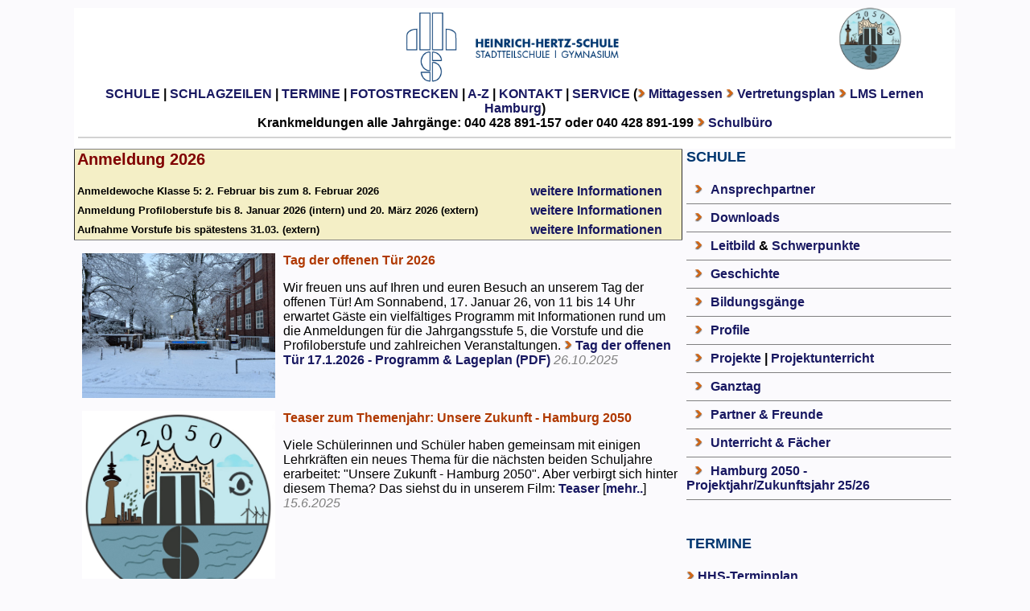

--- FILE ---
content_type: text/html; charset=UTF-8
request_url: https://www.heinrich-hertz-schule-hamburg.de/?Fotostrecke_Index=15&FotostreckeNr=220
body_size: 6563
content:
<html lang="de" >
<head>
<title>Heinrich-Hertz-Schule Hamburg</title>
<meta charset="utf-8">
<meta name="description" content="Aktuelle Informationen zu HHS-Schulleben, Schulprofil, Kollegium, Vertretungsplan, Terminen, AGs, Fächern u.v.a." />
<meta name="author" content="HHS - Ralf Brandhorst">
<meta name="viewport" content="width=device-width, initial-scale=1.0">

<link rel="stylesheet" type="text/css" href="CSS/hhs.css">

<!-- Google tag (gtag.js) // entfernt 13.4.2023
<script async src="https://www.googletagmanager.com/gtag/js?id=G-8GFT8445LJ"></script>
<script>
  window.dataLayer = window.dataLayer || [];
  function gtag(){dataLayer.push(arguments);}
  gtag('js', new Date());

  gtag('config', 'G-8GFT8445LJ');
</script>
-->

<!-- Global site tag (gtag.js) - Google Analytics 
<script async src="https://www.googletagmanager.com/gtag/js?id=UA-127216161-1"></script>
<script>
  window.dataLayer = window.dataLayer || [];
  function gtag(){dataLayer.push(arguments);}
  gtag('js', new Date());

  gtag('config', 'UA-127216161-1');
</script>
-->
</head>
<body>
<a href="index.php">
<div id="TopNavi">
<img src="HHS_Schriftzug_365x120px.png" width="25%" top="50px"></a><b><a href="Hamburg_2050.php"><img style="position:absolute;width:7%;top:-20px; left:81%" src="icons/Hamburg_2050_Logo_transparent.png" ></a><br>	
<a href="index.php" style="text-decoration:none" title="Schule | Leitbild | Ganztag">SCHULE</a>
   |
<!--<a href="Profile.php" style="text-decoration:none" title="Unterstufe (5/6) | Mittelstufe (7-10) | Oberstufe (11/12)">PROFILE</a>
   | -->
<a href="Aktuell.php" style="text-decoration:none" title="aktuelle Projekte | Jahrbuch | Archiv ">SCHLAGZEILEN</a>
	 |
<a href="Termine.php" style="text-decoration:none" title="">TERMINE</a>
	 |
<a href="Fotostrecken.php" style="text-decoration:none" title="">FOTOSTRECKEN</a>
	 |	 
<a href="A_bis_Z.php" style="text-decoration:none" title="">A-Z</a>
     |
<a href="Kontakt.php" style="text-decoration:none" title="">KONTAKT</a>
     |  
<a href="Service.php" style="text-decoration:none" title="Lageplan | Vertretungsplan | Speiseplan |
Kantine/Registrierung zur Teilnahme am Mittagessen | AB für Krankmeldungen ">SERVICE</a> 
 (<img src="Pfeil_orange_10x12px.png" alt="" border="0" >
	<a href='https://kinderwelt-hamburg.de/ernaehrung/hhs/' target='_blank' style="text-decoration:none" title="">Mittagessen</a>
	<img src="Pfeil_orange_10x12px.png" alt="" border="0" >
	<a href="https://ikarus.webuntis.com/WebUntis/?school=hh5062#/basic/timetable" style="text-decoration:none" title="" target="_blank">Vertretungsplan</a>
	<img src="Pfeil_orange_10x12px.png" alt="" border="0" >
	<a href="https://lms.lernen.hamburg/my/" style="text-decoration:none" target="_blank" 
	title="">LMS Lernen Hamburg</a>)  <br> 	
	
<!--	<img src="Pfeil_orange_10x12px.png" alt="" border="0" >
	<a href="dokumente/musterhygieneplan.pdf" style="text-decoration:none" target="_blank" 
	title="">Corona-Hygieneplan</a>) <br> 


	
	
<!--<a href="dokumente/musterhygieneplan.pdf" style="text-decoration:none" target="_blank" 
	title="">Hinweise Quarantäne/Isolation</a>)	
	-->
   <b>Krankmeldungen alle Jahrgänge: 040 428 891-157 oder 040 428 891-199</b> <img src="Pfeil_orange_10x12px.png" alt="" border="0" >
  <a href="Verwaltung.php" style="text-decoration:none" title="">Schulbüro</a>
  <hr style="border:thin solid lightgrey;">
</div>

<div id="main">





<!-- <img src='Pfeil_orange_10x12px.png' alt='' border='0' hspace='10'>
<a href='index.php?ArtikelNr=486'>Informationen zur Anmelderunde 20/21</a> -->
<!--
<div class='Verlinkungen'><img src='Pfeil_orange_10x12px.png' alt='' border='0' hspace='10'>
<a href='dokumente/211027_RZ_HHS_Broschuere_allgemein_Web_ES.pdf' target='_blank'>HHS-Broschüre</a>

<img src='Pfeil_orange_10x12px.png' alt='' border='0' hspace='10'>
<a href='dokumente/211027_RZ_HHS_Profilklassen_Oberstufe_Web_ES.pdf' target='_blank'>Broschüre Profiloberstufe</a>

<img src='Pfeil_orange_10x12px.png' alt='' border='0' hspace='10'>
<a href='dokumente/211027_RZ_HHS_Profil_Unterstufe_Web_ES.pdf' target='_blank'>Broschüre Unterstufe</a>

<img src='Pfeil_orange_10x12px.png' alt='' border='0' hspace='10'>
<a href='https://de.wikipedia.org/wiki/Heinrich-Hertz-Schule_%28Hamburg%29' target='_blank'>Die HHS bei Wikipedia</a>

<img src='Pfeil_orange_10x12px.png' alt='' border='0' hspace='10'>
<a href='Jahrbuch.php'>HHS-Jahrbuch</a>


<img src='Pfeil_orange_10x12px.png' alt='' border='0' hspace='10'>
<a href='https://www.youtube.com/watch?v=7PcIGy1fuuk' target='_blank'>HHS: Für alle, die mehr wollen (Video)</a>
<img src='Pfeil_orange_10x12px.png' alt='' border='0' hspace='10'>
<a href='dokumente/Bericht_Schulinspektion_11_2019.pdf' target='_blank'>Bericht der Schulinspektion zur HHS (11/2019)</a>
<img src='Pfeil_orange_10x12px.png' border=0 hspace=10><a href='videos/Heinrich-Hertz-Schule_2020.mp4'>HHS-Rundgang 2020 (Video mp4, 800 MB)</a>
<br><br>-->
<!-- 
<img src='Pfeil_orange_10x12px.png' alt='' border='0' hspace='10'>
<a href='dokumente/RZ_HHS_Flyer_Umbau_Online.pdf' target='_blank'>Informationen zum Neubau</a> | 
<a href='index.php?ArtikelNr=314'>
Neubauvorhaben in Kooperation mit dem Bildungszentrum für Blinde- und Sehbehinderte</a>


</div>-->


<table class='CopyText' border=1 bgcolor='#F4EFC6' rules='groups' width='100%'>
<tr><td><h2 style='color:maroon;'>Anmeldung 2026</h2><td></tr>
<tr>
<td><b>Anmeldewoche Klasse 5: 2. Februar bis zum 8. Februar 2026</b></td>
 <td><b><a href='Beobachtungsstufe.php'>weitere Informationen</a></b></td>
</tr>
<tr>
 <td><b>Anmeldung Profiloberstufe bis 8. Januar 2026 (intern) und 20. März 2026 (extern)</b></td>
 <td><b><a href='Oberstufe.php#Studienstufe'>weitere Informationen</a></b></td>
</tr>
<tr>
<td><b>Aufnahme Vorstufe bis spätestens 31.03. (extern)</b></td>
 <td><b><a href='Oberstufe.php#Vorstufe'>weitere Informationen</a></b></td>
</tr>

</table><div style='clear:both;'> </div>
<p class='Headline02'>
<a href='fotos/HHS im Schnee 2026 1.jpeg' target='_blank'><a href='fotos/HHS im Schnee 2026 1.jpeg' target='_blank'><img src='fotos/HHS im Schnee 2026 1.jpeg' align='left' width='240px' hspace='10' vspace='' border='1' alt=''></a></a>

 Tag der offenen Tür 2026

</p>

<p>

 Wir freuen uns auf Ihren und euren Besuch an unserem Tag der offenen Tür! Am Sonnabend, 17. Januar 26, von 11 bis 14 Uhr erwartet Gäste ein vielfältiges Programm mit Informationen rund um die Anmeldungen für die Jahrgangsstufe 5, die Vorstufe und die Profiloberstufe und zahlreichen Veranstaltungen. <img src="Pfeil_orange_10x12px.png" alt="" border="0"><a href="dokumente/260109_HHS_Flyer_Programm_v03.pdf" target="_blank"> Tag der offenen Tür 17.1.2026 - Programm & Lageplan (PDF)</a>


  <font color='#808080'><i>26.10.2025</i></font>
   <br><br>
<div style='clear:both;'> </div>
<p class='Headline02'>
<a href='fotos/Hamburg_2050_Logo_web.jpg' target='_blank'><a href='index.php?ArtikelNr=908'><img src='fotos/Hamburg_2050_Logo_web.jpg' align='left' width='240px' hspace='10' vspace='' border='1' alt=''></a></a>

 Teaser zum Themenjahr: Unsere Zukunft - Hamburg 2050

</p>

<p>

 Viele Schülerinnen und Schüler haben gemeinsam mit einigen Lehrkräften ein neues Thema für die nächsten beiden Schuljahre erarbeitet: "Unsere Zukunft - Hamburg 2050". Aber verbirgt sich hinter diesem Thema? Das siehst du in unserem Film: <a href="https://www.heinrich-hertz-schule-hamburg.de/videos/HH2050.mp4">Teaser</a>
 [<a href='index.php?ArtikelNr=908'>mehr..</a>] <font color='#808080'><i>15.6.2025</i></font>
   <br><br>
<div style='clear:both;'> </div>
<p class='Headline02'>
<a href='fotos/Jugend_debattiert_Logo_RGB.jpg' target='_blank'><a href='index.php?ArtikelNr=945'><img src='fotos/Jugend_debattiert_Logo_RGB.jpg' align='left' width='240px' hspace='10' vspace='' border='1' alt=''></a></a>

 Jugend debattiert: Schulfinale der Altersgruppe 2

</p>

<p>

 Auch im Schulfinale der Altersgruppe 2 wurde um das beste Argument gerungen. In der Vorrunde traten Jack (Med1), Marlene (Med1), Emilia (MMM1), Hugo (MMM1), Judith (EMU1), Johan (EMU1), Joris (SpG1) und Sophia (10g und HHS-Debattierclub) gegeneinander an und stritten darüber, ob ein elternunabhängiges Bafög eingeführt werden soll ...
 [<a href='index.php?ArtikelNr=945'>mehr..</a>] <font color='#808080'><i>15.1.2026</i></font>
   <br><br>
<div style='clear:both;'> </div>
<p class='Headline02'>
<a href='fotos/JD_AG1_HHS_26_edited.jpg' target='_blank'><a href='index.php?ArtikelNr=944'><img src='fotos/JD_AG1_HHS_26_edited.jpg' align='left' width='240px' hspace='10' vspace='' border='1' alt=''></a></a>

 Jugend debattiert: Schulfinale der Altersgruppe 1

</p>

<p>

 In einem spannenden Finale haben Anna (9a), Lucas (9b), Farid (9c), Simon (9d), Mia (9e), Rita (9f), Maja (9f) und Livi (9h) in der Aula C um den Sieg im Schulfinale von Jugend debattiert gerungen ...
 [<a href='index.php?ArtikelNr=944'>mehr..</a>] <font color='#808080'><i>14.1.2026</i></font>
   <br><br>
<div style='clear:both;'> </div>
<p class='Headline02'>
<a href='fotos/Fakten_mit_Achten_Intro.jpg' target='_blank'><a href='index.php?ArtikelNr=943'><img src='fotos/Fakten_mit_Achten_Intro.jpg' align='left' width='240px' hspace='10' vspace='' border='1' alt=''></a></a>

 Fakten mit Achten

</p>

<p>

 Wie kann man Fußball spielen, wenn man gar nichts sieht? Wie teuer wird die neue U-Bahnlinie U5? Und wie wird unsere Schule in der Zukunft aussehen? Diese und andere Fragen werden in unserer Nachrichtensendung „Fakten mit Achten“ beantwortet. Schaut gerne rein! Die Sendung wurde in Kooperation mit der Elbschule in Gebärdensprache übersetzt.
 [<a href='index.php?ArtikelNr=943'>mehr..</a>] <font color='#808080'><i>16.12.2025</i></font>
   <br><br>
<div style='clear:both;'> </div>
<p class='Headline02'>
<a href='fotos/pflanzaktion2' target='_blank'><a href='index.php?ArtikelNr=941'><img src='fotos/pflanzaktion2' align='left' width='240px' hspace='10' vspace='' border='1' alt=''></a></a>

 Aktiv im Stadtpark 

</p>

<p>

 Wie gestalten wir unsere Zukunft aktiv mit? Das ist ja eine Frage des Aktionsjahres "Unsere Zukunft - Hamburg 2050". 
Feststeht, dass es viele Möglichkeiten gibt im Nahraum aktiv zu werden und dadurch die Zukunft aktiv mitzugestalten. Dies taten mehrere 5.Klassen, die das Gehölz direkt vor der Schultür genauer in den Blick nahmen. 
 [<a href='index.php?ArtikelNr=941'>mehr..</a>] <font color='#808080'><i>15.12.2025</i></font>
   <br><br>
<div style='clear:both;'> </div>
<p class='Headline02'>
<a href='fotos/trinkwasserw3' target='_blank'><a href='index.php?ArtikelNr=942'><img src='fotos/trinkwasserw3' align='left' width='240px' hspace='10' vspace='' border='1' alt=''></a></a>

 Ein Tag mit der 8a im Wald

</p>

<p>

 Am 28.11.2025 waren wir mit unserer Klasse in der Lüneburger Heide und haben mit dem Verein Trinkwasserwald e.V. Bäume gepflanzt. Dieser Verein kümmert sich nämlich darum, dass in ehemals reinen Nadelwäldern mehr Laubbäume gepflanzt werden. Dadurch entsteht mehr Grundwasser. Man könnte also auch sagen, dass wir Laubbäume pflanzen und dadurch Trinkwasser ernten.
 [<a href='index.php?ArtikelNr=942'>mehr..</a>] <font color='#808080'><i>15.12.2025</i></font>
   <br><br>
<div style='clear:both;'> </div>
<p class='Headline02'>
<a href='https://www.heinrich-hertz-schule-hamburg.de/fotos/JB2025Cover.jpg' target='_blank'><a href='index.php?ArtikelNr=940'><img src='https://www.heinrich-hertz-schule-hamburg.de/fotos/JB2025Cover.jpg' align='left' width='240px' hspace='10' vspace='' border='1' alt=''></a></a>

 Eine runde Sache - Das HHS-Jahrbuch 2025 ist da!

</p>

<p>

 Das HHS-Jahrbuch 2025 ist erschienen: Auf 124 Seiten (neuer Rekord!) findet sich Berichte, Interviews, News, Schnappschüsse und Impressionen. Abgerundet wird die Jubiläumsausgabe (es ist bereits das 30. vollständig in Eigenregie erstellte Jahrbuch) durch  die Fotos aller Klassen - alles erstellt vom Medienprofil S3. Die künstlerische Inspiration lieferte diesmal die Grafikdesignerin und Malerin Grafikdesignerin und Malerin Paula Scher. Das Jahrbuch 2025 ist über die Klassenlehrkräfte, im Schulbüro und in der Bibliothek zum Preis von 6 Euro erhältlich.<br><br>
<video autoplay loop muted playsinline width=25% align="right"><source src="videos/ES IST DA-1.mp4" type="video/mp4"></video>
 [<a href='index.php?ArtikelNr=940'>mehr..</a>] <font color='#808080'><i>11.12.2025</i></font>
   <br><br>
<div style='clear:both;'> </div>
<p class='Headline02'>
<a href='fotos/Kinderrechte2.jpg' target='_blank'><a href='index.php?ArtikelNr=938'><img src='fotos/Kinderrechte2.jpg' align='left' width='240px' hspace='10' vspace='' border='1' alt=''></a></a>

 UNESCO-Tag der Kinderrechte – Besuch vom SOS-Kinderdorf Hamburg-Dulsberg

</p>

<p>

 Am 20. November 2025 fand in Aula C unserer Schule eine besondere Veranstaltung zum Tag der Kinderrechte statt. 
Die Kinderrechte haben eine lange Geschichte, die im Jahr 1924 mit einer besonderen Erklärung begann. Damals hat die Weltgemeinschaft erkannt, dass Kinder besonderen Schutz und Fürsorge brauchen, weil sie besonders verletzlich sind. Später hat die UNESCO gemeinsam mit den Vereinten Nationen die Rechte der Kinder weiterentwickelt und im Jahr 1989 die UN-Kinderrechtskonvention verabschiedet. Diese wichtige Vereinbarung sorgt weltweit dafür, dass Kinder geschützt werden, ihre Meinung sagen dürfen und gut aufwachsen können – überall auf der Welt!
 [<a href='index.php?ArtikelNr=938'>mehr..</a>] <font color='#808080'><i>1.12.2025</i></font>
   <br><br>
<div style='clear:both;'> </div>
<p class='Headline02'>
<a href='fotos/Physik.jpg' target='_blank'><a href='index.php?ArtikelNr=939'><img src='fotos/Physik.jpg' align='left' width='240px' hspace='10' vspace='' border='1' alt=''></a></a>

 Physik zum Anfassen – in unserer 3D-Drucker-AG wird gebaut, getestet und nachgedacht

</p>

<p>

 In der 3D-Drucker-AG geht es nicht darum, hübsche Modelle zu drucken. Wir wollen verstehen, warum etwas funktioniert – oder warum nicht. Wir arbeiten wie ein kleines Team: Idee entwickeln, am Computer konstruieren, Druck vorbereiten, testen, Fehler finden – und dann den nächsten Versuch starten. Ein Fehldruck ist bei uns nicht ärgerlich, sondern eine Chance zu verstehen, wo das Problem liegt.
 [<a href='index.php?ArtikelNr=939'>mehr..</a>] <font color='#808080'><i>1.12.2025</i></font>
   <br><br>
<div style='clear:both;'> </div><div class='Verlinkungen_gross'><img src='Pfeil_orange_10x12px.png' alt='' border='0' hspace='10'><a  href='index.php?ArtikelNr=937'> Sound of Hertz - Abschlusskonzert der OS-Chor- und Big Band-Fahrt</a></div><div style='clear:both;'> </div><div class='Verlinkungen_gross'><img src='Pfeil_orange_10x12px.png' alt='' border='0' hspace='10'><a  href='index.php?ArtikelNr=936'> Großer Erfolg: 2. Platz beim bundesweiten Geschichtswettbewerb!</a></div><div style='clear:both;'> </div><div class='Verlinkungen_gross'><img src='Pfeil_orange_10x12px.png' alt='' border='0' hspace='10'><a  href='index.php?ArtikelNr=935'> Vernunft und Leidenschaft</a></div><div style='clear:both;'> </div><div class='Verlinkungen_gross'><img src='Pfeil_orange_10x12px.png' alt='' border='0' hspace='10'><a  href='index.php?ArtikelNr=934'> Gemeinsam Zukunft denken: BNE-Tagung zu KI und Nachhaltigkeit </a></div><div style='clear:both;'> </div><div class='Verlinkungen_gross'><img src='Pfeil_orange_10x12px.png' alt='' border='0' hspace='10'><a  href='index.php?ArtikelNr=933'> Hamburg 2050: KI-gestützte Stadtplanung in der 8f</a></div><div class='Verlinkungen_gross'><img src='Pfeil_orange_10x12px.png' alt='' border='0' hspace='10'>
<a href='Aktuell.php' >Weitere Meldungen</a> </div>

</div>
</div>

<div id="rechts">
 <div class="Headline_NaviRechts">

 SCHULE<br>   <br>

 </div>
 <img src="Pfeil_orange_10x12px.png" alt="" border="0" hspace="10"><a href="Ansprechpartner.php">Ansprechpartner</a><br>
 <hr size="1" noshade>
  <img src="Pfeil_orange_10x12px.png" alt="" border="0" hspace="10"><a href="Downloads.php">Downloads</a><br>
 <hr size="1" noshade>
 <img src="Pfeil_orange_10x12px.png" alt="" border="0" hspace="10"><a href="Leitbild.php">Leitbild</a> & <a href="Schwerpunkte.php">Schwerpunkte</a><br>
 <hr size="1" noshade>
  <img src="Pfeil_orange_10x12px.png" alt="" border="0" hspace="10"><a href="Geschichte.php">Geschichte</a><br>
 <hr size="1" noshade>
   <img src="Pfeil_orange_10x12px.png" alt="" border="0" hspace="10"><a href="Bildungsgaenge.php">Bildungsg&auml;nge</a><br>
 <hr size="1" noshade>
    <img src="Pfeil_orange_10x12px.png" alt="" border="0" hspace="10"><a href="Profile.php">Profile</a><br>
 <hr size="1" noshade>
    <img src="Pfeil_orange_10x12px.png" alt="" border="0" hspace="10"><a href="Projekte.php">Projekte</a> | <a href="Projektunterricht7.php">Projektunterricht</a><br>

     <hr size="1" noshade>
    <img src="Pfeil_orange_10x12px.png" alt="" border="0" hspace="10"><a href="Ganztag.php">Ganztag</a><br>
 <hr size="1" noshade>
     <img src="Pfeil_orange_10x12px.png" alt="" border="0" hspace="10"><a href="PartnerFreunde.php" title="Förderverein Hans-Henny-Jahnn-Orgel  | Planetarium | Schullandheim Neuwerk">Partner & Freunde</a><br>
 <hr size="1" noshade>

 <!--     <img src="Pfeil_orange_10x12px.png" alt="" border="0" hspace="10"><a href="Schulleitung.php">Schulleitung</a>
	 <hr size="1" noshade>
	 <img src="Pfeil_orange_10x12px.png" alt="" border="0" hspace="10"><a href="Verwaltung.php">Verwaltung</a><br>
 <hr size="1" noshade>
     <img src="Pfeil_orange_10x12px.png" alt="" border="0" hspace="10"><a href="KollegiumGremien.php">Gremien</a><br>
 <hr size="1" noshade> -->
      <img src="Pfeil_orange_10x12px.png" alt="" border="0" hspace="10"><a href="Unterricht.php">Unterricht & Fächer</a><br>
 <hr size="1" noshade>
       <img src="Pfeil_orange_10x12px.png" alt="" border="0" hspace="10"><a href="Hamburg_2050.php">Hamburg 2050 - Projektjahr/Zukunftsjahr 25/26</a><br>
 <hr size="1" noshade>

<!-- <img src="Pfeil_orange_10x12px.png" alt="" border="0" hspace="10"><a href="Unterricht.php">Unterricht </a><br>
 <hr size="1" noshade> -->

  <br><br><div class="Headline_NaviRechts">
TERMINE<br>   <br>
</div><div class='CopyText2'>  <div class='Verlinkungen_gross'><img src='Pfeil_orange_10x12px.png' border=0>
<a href='Termine.php' target='_blank' style='size:+2'>HHS-Terminplan</a> <br><br></div></div> <div class="Headline_NaviRechts"> FOTOSTRECKEN<br><br>    </div>

  <a href='Fotostrecke.php?FotostreckeNr=439' target='_blank'>
  <img src='fotos/425BEEDA-FF9D-4028-BD74-412E6AFC07BB.jpeg' align='center' width=100%><br>
  Sporttalent-Hamburgs-Gala</a> | 
  
 <a href='Fotostrecke.php?FotostreckeNr=438' target='_blank'>Jugend trainiert 2025 - Rudern in Berlin</a> | 
 <a href='Fotostrecke.php?FotostreckeNr=437' target='_blank'>Stadtteilprojekt 6d und 6h </a> | 
 <a href='Fotostrecke.php?FotostreckeNr=436' target='_blank'>Preisverleihung Geschichtswettbewerb des Bundespräsidenten 2025 (Foto: Körber-Stiftung/Claudia Höhne)</a> | 
 <a href='Fotostrecke.php?FotostreckeNr=435' target='_blank'>Auftakt Jahresthema</a> | 
<br>






<div class='Verlinkungen_gross'><img src='Pfeil_orange_10x12px.png' border=0>
<a href='Fotostrecke.php' target='_blank' style='size:+2'>Alle Fotostrecken</a> <br><br></div>

<a href='UNESCO.php'>
<img src='logos/HHS_UNESCO_Logo_blau_web.jpg' align='center' width=100%></a>
<br><br>
<br><br>
<a href='Sport_Leistungsklasse.php'><img src='logos/PDN Logo.png' align='center' width='100%'></a>

	
</div><img src="Balken_unten_950x68px.png" width="100%" >
<span style="font-family:Verdana;font-size:14px;"><br>&copy; Heinrich-Hertz-Schule 2026        <a href="Datenschutzerklaerung.php">Datenschutzerklärung</a> | <a href="Impressum.php">Impressum</a></span>
 <!-- <p><img src="https://www.gif-paradies.de/gifs/ereignisse/weihnachten/schlitten/schlitten_0007.gif" ></p> -->
 </body><!-- <p><img src="https://www.gif-paradies.de/gifs/ereignisse/weihnachten/schlitten/schlitten_0007.gif" ></p> -->

--- FILE ---
content_type: text/css
request_url: https://www.heinrich-hertz-schule-hamburg.de/CSS/hhs.css
body_size: 8852
content:
body {
background-color: #FBFAFD;
//box-shadow: 5px 5px 2px grey;
//          border: thin solid grey;
	margin-left:7%;
	margin-right:7%;
	padding: 2px;
}



body,p,ul {
font-family: Verdana, Arial, Helvetica, sans-serif;
        font-size: 12pt;
        font-style: normal;
        //color: #181861;
        font-weight: normal;
        //text-align: center;
       
        }
		
table, tr, td {
	
	padding: 3px;
}



a {
    text-decoration:none;
    font-weight:bold;
	font-size: 12pt;
    color: #181861;

}

// noch nicht gut!!
figure {
  padding: 5px;
  float: right;
  border: 1px solid #cccccc;
  border-radius: 5px;
}

figure img {
  border-radius: 3px 3px 0 0;
}

figure figcaption {
  padding: 2px 4px 2px 4px;
  background-color: #636363;
  color: #cccccc;
  font-style: italic;
  border-radius: 0 0 3px 3px;
}




a:hover {
font-weight:bold; background-color:#ECB44A; }

a:active {
font-weight:bold; }





#topNavi {
background-color: white;
width:99%;
text-align: center;
padding:5px;
//height:160px;
}

#navi {
position:absolute;
width=1008px;
padding-left:154px;
padding-top:4px;
padding-bottom:2px;
 top:151px;
left=0px;
height:26px;
 background-color: #003366;
}



#navi2 {
 position:absolute;
 width:154px;
  top:151px;
  left=0px;
  height:1500px;
 background-color: #003366;  //#616387;// #300080;
 }

#main {

 //left:10px;
 text-align: left;
 width:69%;
 margin-right:5px;
 float:left;
 }

 
 
 
 

 #rechts {
 text-align: left;
 width:30%;
 //left:100px;
  float:left;
 }

.Head_Ueber01 {
        font-family: Verdana, Arial, Helvetica, sans-serif;
        font-size: 20px;
        font-style: italic;
        font-weight: bold;
        color: #F0E59E; //#ffff9d;
        background-color: #222288;
        text-align: center
        }

.Head_Unter01 {
        font-family: Verdana, Arial, Helvetica, sans-serif;
        font-size: 22px;
        font-style: normal;
        font-weight: 900;
        color: #F0E59E; //#ffff9d;
        text-align: center
        }
.Head_Unter02 {
        font-family: Verdana, Arial, Helvetica, sans-serif;
        font-size: 10px;
        font-style: normal;
        font-weight: bold;
        color: #FFFF9D;
        line-height: normal ;
        text-align: center
        }
.Head_Unter03 {
        font-family: Verdana, Arial, Helvetica, sans-serif;
        font-size: 9px;
        font-style: normal;
        font-weight: bold;
        color: #FFFF9D;
        line-height: normal ;
        text-align: center
        }

        .Head_Unter04 {
        font-family: Verdana, Arial, Helvetica, sans-serif;
        font-size: 24px;
        font-style: normal;
        font-weight: bold;
        color: #FFFF9D;
        line-height: normal ;
        text-align: center
        }


.Navigation_Oben {
        font-family: Verdana, Arial, Helvetica, sans-serif;
        font-size: 10px;
        font-style: bold;
        font-weight: 900;
        color: #3C2A8C;   //  #ffff9d;
    //      width: 130px;
        height:30px;
                 text-align: left;
        line-height: normal ;
       background-color: #003366; // #FAF1CE; //#222288;
        margin: 1px;
        padding: 1px;
            }

.Navigation_Oben_hi {
        font-family: Verdana, Arial, Helvetica, sans-serif;
        font-size: 10px;
        font-style: bold;
    margin: 1px;
        padding: 1px;
        font-weight: 900;
    //      width: 130px;
          height: 30px;
                  text-align: left;
          color: #F0E59E; //#616387; //#222288; #222288;
        line-height: normal ;
        background-color: #003366; // #F0E59E; //#ffff9d

        }

.Navigation_Links {
        font-family: Verdana, Arial, Helvetica, sans-serif;
        font-size: 11px;
        margin-left: 6px;
        font-style: normal;
        font-weight: normal;
        color:  #F0E59E;
        line-height: normal;

        }

.Navigation_Links_hi {
        font-family: Verdana, Arial, Helvetica, sans-serif;
        font-size: 11px;
         <!--margin-left: 6px;-->
        font-style: bold;
        font-weight: 900;
            color: #F0E59E; //#FFFF9D;
        line-height: normal ;
        }




.Headline_Mitte {
        font-family: Verdana, Arial, Helvetica, sans-serif;
        font-size: 25px;
        color: #003770;
        line-height: 30px;
        }

.Headline_Mitte2 {
        font-family: Verdana, Arial, Helvetica, sans-serif;
        font-size: 18px;
        color: #003770;
        line-height: 20px;
        }

.Headline_NaviRechts {
        font-family: Verdana, Arial, Helvetica, sans-serif;
        font-size: 18px;
        color: #003770;

        }

.CopyText {
        font-family: Verdana, Arial, Helvetica, sans-serif;
        font-size: 13px;
        color: #000000;
        line-height: 18px;
        }
.CopyText2 {
        font-family: Verdana, Arial, Helvetica, sans-serif;
        font-size: 11px;
        color: #000000;
        }

.Verlinkungen {
        font-family: Verdana, Arial, Helvetica, sans-serif;
        font-size: 12pt;
        color: #878D91;
        }

.Verlinkungen_gross {
        font-family: Verdana, Arial, Helvetica, sans-serif;
        font-size: 12pt;
        color: #878D91;
        }

.Hervorhebung_orange {

        color: #B8311B;
        font-style: bold;
        font-size: 12px;

}

.Headline01 {
        font-family: Verdana, Arial, Helvetica, sans-serif;
        font-size: 18px;
        font-style: bold;
        font-weight: bold;
        color: #B03900;
        line-height: normal
        }



.Headline02 {
        font-family: Verdana, Arial, Helvetica, sans-serif;
        font-size: 16px;
        font-style: bold;
        font-weight: bold;
        color: #B03900;
        line-height: normal
        }


.Headline03 {
        font-family: Verdana, Arial, Helvetica, sans-serif;
        font-size: 16px;
        font-style: bold;
        font-weight: bold;
        color:#FFFFFF ;
        //line-height: normal;
        background-color:  #B03900;
        text-align: center;
        width=100%;
;
        }

.Headline04 {
        font-family: Verdana, Arial, Helvetica, sans-serif;
        font-size: 13px;
        font-style: bold;
        font-weight: bold;
        color:#181861;
        line-height: normal;
        }


.Headline05 {
        font-family: Verdana, Arial, Helvetica, sans-serif;
        font-size: 15px;
        font-style: bold;
        font-weight: bold;
        color:#B03900 ;
        padding:4px;
     //   border-width:1px;
     //     background-color:  #EAD3BF;
      //  border-bottom-width:2px;
        border-color:#EEEEEE;
        background-color:  #CFD3C0;
        text-align: center;
       }

.Content_gross01 {
        font-family: Verdana, Arial, Helvetica, sans-serif;
        font-size: 12pt;
        font-style: normal;
        font-weight: bold;
        color: #181861;
        line-height: normal
        }
.Content_mittel01 {
        font-family: Verdana, Arial, Helvetica, sans-serif;
        font-size: 11pt;
        font-style: normal;
        font-weight: 400;
        color: #181861;
        line-height: normal
        }
.Content_klein01 {
        font-family: Verdana, Arial, Helvetica, sans-serif;
        font-size: 10pt;
        font-style: normal;
        font-weight: 400;
        color: #181861;
        line-height: normal
        }

.Bild_Unter01 {
        font-family: Verdana, Arial, Helvetica, sans-serif;
        font-size: 10px;
        font-style: normal;
        font-weight: 400;
        color: #181861;
        line-height: normal
        }

.Teaser01 {
        font-family: Verdana, Arial, Helvetica, sans-serif;
        font-size: 12px;
        font-style: normal;
        font-weight: 400;
        color: #181861;
        line-height: normal
        }

.News_Box01 {
        font-family: Verdana, Arial, Helvetica, sans-serif;
        font-size: 11px;
        font-style: normal;
        font-weight: 900;
        border-width: 1px;
         padding: 3px;
        border-style:dotted;
        border-color:#C00040;
        color: #181861;
        background-color: #FFFFFF;
        line-height: normal
        }

.News_Box02 {
        font-family: Verdana, Arial, Helvetica, sans-serif;
        font-size: 10px;
        font-style: normal;
        font-weight: normal;
        color: #181861;
        background-color: #FFFFFF;
        line-height: normal
        }

.bild {
float: left;
/* Abstand um das Bild herum: */
margin: 10px 10px 5px 30px;
}
.bild p { /* Bildunterschrift */
padding: 5px 0;
font-size: 12px;
}
img { border: 0; }